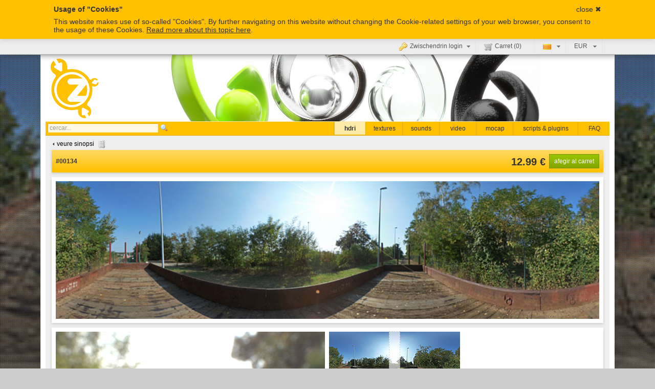

--- FILE ---
content_type: text/html; charset=utf-8
request_url: https://www.zwischendrin.com/ca/detail/134
body_size: 5086
content:
<!DOCTYPE html
     PUBLIC "-//W3C//DTD XHTML 1.0 Transitional//EN"
     "http://www.w3.org/TR/xhtml1/DTD/xhtml1-transitional.dtd">
<html xmlns="http://www.w3.org/1999/xhtml" xml:lang="ca" lang="ca">
<head>
	<title>HDRI - download HDRI panoramas, HD textures, stock images, SFX and more - zwischendrin.com (ca)</title>
	<meta http-equiv="Content-Type" content="text/html; charset=utf-8" />
	<meta http-equiv="X-UA-Compatible" content="IE=edge,chrome=1"/>
    <meta name="viewport" content="width=device-width, initial-scale=1.0"/>
	<link rel="image_src" href="https://static.zwischendrin.com/products/e4e10c703cb7f917614a556360eb0b5a/preview.jpg" />
	<meta name="google" value="notranslate" />

	<meta name="google-adsense-account" content="ca-pub-3455705345035806">
	
	<meta name="robots" content="index,follow" />
	<meta http-equiv="content-language" content="ca" />

	<meta name="description" content="Aquest spherical hdri d'alta resolució va ser gravat a Karlsruhe, Germany." />
	<meta name="keywords" content="3d, design, hdri, ibl, hdr, free, panoramas, kostenlos, gratis, render, vray, rendering, goodies, freebies, cg, art, download" />
	<meta name="author" content="48design" />
	
	<meta name="geo.placename" content="Karlsruhe" />
	<meta name="geo.position" content="49.05634;8.39694" />
	<meta name="ICBM" content="49.05634, 8.39694" />
		
	<meta name="publisher" content="48design" />
	<meta name="copyright" content="48design" />
	<meta name="audience" content="Alle" />
	<meta name="page-type" content="Design" />
	<meta name="page-topic" content="Dienstleistung" />
	<meta http-equiv="reply-to" content="info@zwischendrin.com" />

	<meta name="creation_date" content="2020-06-09" />
	<meta name="revisit-after" content="7 days" />

	<meta name="DC.Title" content="HDRI - download HDRI panoramas, HD textures, stock images, SFX and more - zwischendrin.com (ca)" />
	<meta name="DC.Creator" content="48design" />
	<meta name="DC.Contributor" content="48design" />
	<meta name="DC.Rights" content="48design" />
	<meta name="DC.Publisher" content="48design" />
	<meta name="DC.Date" content="2020-06-09" />
	<meta name="DC.Subject" content="Design" />
	<meta name="DC.Description" content="Aquest spherical hdri d'alta resolució va ser gravat a Karlsruhe, Germany." />
	<meta name="DC.Keywords" content="3d, design, hdri, ibl, hdr, free, panoramas, kostenlos, gratis, render, vray, rendering, goodies, freebies, cg, art, download" />
	<meta name="DC.Language" content="ca" />
	
	<meta http-equiv="content-script-type" content="text/javascript" />
	
	<link rel="alternate" type="application/rss+xml" title="Últims Productes  &gt; hdri [RSS 2.0]" href="https://static.zwischendrin.com/ca/feed/rss/hdri" />
	<link rel="alternate" type="application/atom+xml" title="Últims Productes  &gt; hdri [Atom 0.3]" href="https://static.zwischendrin.com/ca/feed/atom/hdri" />
	
	<link rel="alternate" hreflang="en" href="https://www.zwischendrin.com/en/detail/134" />
	<link rel="alternate" hreflang="de" href="https://www.zwischendrin.com/de/detail/134" />
	<link rel="alternate" hreflang="ru" href="https://www.zwischendrin.com/ru/detail/134" />
	<link rel="alternate" hreflang="es" href="https://www.zwischendrin.com/es/detail/134" />
	<link rel="alternate" hreflang="ca" href="https://www.zwischendrin.com/ca/detail/134" />
	<link rel="alternate" hreflang="zh" href="https://www.zwischendrin.com/cn/detail/134" />
	<link rel="alternate" hreflang="fr" href="https://www.zwischendrin.com/fr/detail/134" />
	<link rel="alternate" hreflang="ko" href="https://www.zwischendrin.com/kr/detail/134" />
		
	<link rel="stylesheet" type="text/css" href="https://static.zwischendrin.com/css/style.css?lang=ca&v=20171110" />
		<link rel="stylesheet" type="text/css" href="https://static.zwischendrin.com/css/jqzoom.css" />
	<link rel="stylesheet" type="text/css" href="https://static.zwischendrin.com/shadowbox/shadowbox.css" />
		<link type="text/css" href="https://static.zwischendrin.com/css/ui-lightness/jquery-ui-1.7.1.custom.css" rel="stylesheet" /> 
	<link rel="shortcut icon" href="https://static.zwischendrin.com/favicon.ico" type="image/x-icon; charset=binary" />
	<link rel="icon" href="https://static.zwischendrin.com/favicon.ico" type="image/x-icon; charset=binary" />

		
	<script type="text/javascript" src="https://static.zwischendrin.com/js/jq_base.js"></script>
    <script>
        var cm_link = '/ca/privacy#cookies',
            cm_close = 'close &#10006;',
            cm_title = 'Usage of &quot;Cookies&quot;',
            cm_message = 'This website makes use of so-called &quot;Cookies&quot;. By further navigating on this website without changing the Cookie-related settings of your web browser, you consent to the usage of these Cookies.',
            cm_linktext = 'Read more about this topic here';
    </script>
	<script type="text/javascript" src="https://static.zwischendrin.com/js/engine.js?lang=ca"></script>
		<script type="text/javascript" src="https://static.zwischendrin.com/js/detail.js?lang=ca"></script>
	<script type="text/javascript" src="https://static.zwischendrin.com/js/jqzoom.pack.1.0.1.js"></script>
	<script type="text/javascript" src="https://static.zwischendrin.com/shadowbox/shadowbox.js"></script>
	<script type="text/javascript">
		Shadowbox.init({
			animSequence: "wh",
			language: "ca",
			players: ["iframe"]
		});
	</script>
		</head>
<body>
			<div id="top-sticky">
	<div id="user-control">
	  <div>
		<ul class="menu">
			<li class="uc-firstlayer">
								<div class="uc-loginmenu">
										<!-- NOTLOGGEDIN -->
					<form id="uc-loginform" name="uc-loginform" action="/ca/login" method="post">
						<input type="hidden" name="uc-lg_submit" value="1" />
						<input type="hidden" name="uc-seccheck" value="" />
						<label>
							Correu electrònic:							<input type="text" name="uc-lg_mail" id="uc-lg_mail" class="input" value="" />
						</label>
						<label>
							Contrasenya:							<input type="password" name="uc-lg_pass" id="uc-lg_pass" class="input" value="" />
						</label>
						<a class="zaum-button green" rel="nofollow" href="#zaum-login" id="uc-login" title="Iniciï sessió"><span>Iniciï sessió</span></a>						<span class="floatclear">&nbsp;</span>
					</form>
					<a href="/ca/login/lostpass" rel="nofollow" class="uc-lostpass"><span>&nbsp;</span>Ha oblidat la seva contrasenya?</a>
					<a href="/ca/register" rel="nofollow" class="uc-regnew"><span>&nbsp;</span>Registri's aqui</a>
									</div>
				<a href="/ca/login"><span class="login icon">&nbsp;</span>Zwischendrin login<span class="arrow icon">&nbsp;</span></a>			</li>
			<li class="uc-firstlayer">
				<a href="/ca/cart" title="Carret" rel="nofollow"><span class="cart icon">&nbsp;</span>Carret (<span class="pcount">0</span>)</a>
			</li>
			<li class="uc-firstlayer current-language">
				<div class="uc-langsel">
					<ul class="language-selection">
						<li><a hreflang="en" href="/en/detail/134" title="english" ><span class="en">&nbsp;</span></a></li><li><a hreflang="de" href="/de/detail/134" title="deutsch" ><span class="de">&nbsp;</span></a></li><li><a hreflang="ru" href="/ru/detail/134" title="Россия" ><span class="ru">&nbsp;</span></a></li><li><a hreflang="es" href="/es/detail/134" title="español" ><span class="es">&nbsp;</span></a></li><li><a hreflang="ca" href="/ca/detail/134" title="català" ><span class="ca">&nbsp;</span></a></li><li><a hreflang="zh" href="/cn/detail/134" title="中文" ><span class="zh">&nbsp;</span></a></li><li><a hreflang="fr" href="/fr/detail/134" title="français" ><span class="fr">&nbsp;</span></a></li><li><a hreflang="ko" href="/kr/detail/134" title="한국어" ><span class="ko">&nbsp;</span></a></li>					</ul>
				</div>
				<a href="#" title="català"><span class="ca">&nbsp;</span>&nbsp;<span class="arrow icon">&nbsp;</span></a>
			</li>
			<li class="uc-firstlayer current-currency">
				<div class="uc-currencies">
					<ul class="currency-selection">
						<li><a href="?changeCurrency=EUR" title="EUR"><span class="currency-EUR">EUR</span></a></li>
						<li><a href="?changeCurrency=USD" title="USD"><span class="currency-USD">USD</span></a></li><li><a href="?changeCurrency=GBP" title="GBP"><span class="currency-GBP">GBP</span></a></li><li><a href="?changeCurrency=AUD" title="AUD"><span class="currency-AUD">AUD</span></a></li><li><a href="?changeCurrency=CAD" title="CAD"><span class="currency-CAD">CAD</span></a></li><li><a href="?changeCurrency=CHF" title="CHF"><span class="currency-CHF">CHF</span></a></li><li><a href="?changeCurrency=JPY" title="JPY"><span class="currency-JPY">JPY</span></a></li><li><a href="?changeCurrency=HKD" title="HKD"><span class="currency-HKD">HKD</span></a></li><li><a href="?changeCurrency=TWD" title="TWD"><span class="currency-TWD">TWD</span></a></li><li><a href="?changeCurrency=SGD" title="SGD"><span class="currency-SGD">SGD</span></a></li><li><a href="?changeCurrency=HUF" title="HUF"><span class="currency-HUF">HUF</span></a></li>					</ul>
				</div>
				<a href="#" title="EUR"><span class="currency-EUR">EUR</span>&nbsp;<span class="arrow icon">&nbsp;</span></a>
			</li>
		</ul>
		<span class="floatclear">&nbsp;</span>
	  </div>
	  
	</div>
	</div>
	<div id="mainwrap">
		<div id="whiteframe">
			<div id="header">
				<a href="/ca/home" rel="nofollow" title="home"><img src="https://static.zwischendrin.com/img/logo.png" id="logo" alt="home" width="107" height="120"/></a><h1><a href="/ca/" rel="nofollow">zwischendrin.com</a></h1>
			</div>
			<hr/>
			<div id="contentwrap">
				<div id="menu">
					<form action="/ca/search" method="post" accept-charset="utf-8" class="topsearch">
						<input type="text" name="sq" value="" class="searchbox input" /><input type="submit" class="submit" value="" alt="cercar" />
					</form>
					<ul class="notranslate">
					<li class="active"><a href="/ca/browse/hdri" id="m-hdri">hdri</a></li><li><a href="/ca/browse/images-textures" id="m-images-textures">textures</a></li><li><a href="/ca/browse/sounds" id="m-sounds">sounds</a></li><li><a href="/ca/browse/video" id="m-video">video</a></li><li><a href="/ca/browse/mocap" id="m-mocap">mocap</a></li><li><a href="/ca/browse/scripts-plugins" id="m-scripts-plugins">scripts &amp; plugins</a></li><li><a href="/ca/faq" id="m-faq">FAQ</a></li>					</ul>
				</div>
				<hr/>
				<div id="content" class="page-hdri"><ul class="topicons">
						<li><a href="/ca/browse/hdri#pb135" class="reverse tpi-overview"><span>&nbsp;</span>veure sinopsi</a></li>
						
					  </ul>
					<div class="fullwidth p134 yellow zaum-cta">
						<div class="cbwrap">
							<div class="contwrap">
								<div class="boxcont">
								<strong class="pid">#00134</strong><a class="zaum-button button-cart green" rel="nofollow" href="/ca/cart/add/p134" id="p134" title="afegir al carret"><span>afegir al carret</span></a> <p class="detail-price">12.99&nbsp;&euro;</p>
								<span class="floatclear">&nbsp;</span>
								</div>
							</div>
						</div>
					</div>
					<div class="fullwidth ">
						<div class="cbwrap">
							<div class="contwrap">
								<div class="boxcont">
								<img src="https://static.zwischendrin.com/products/e4e10c703cb7f917614a556360eb0b5a/header.jpg" alt="" width="790" height="200" />
								<span class="floatclear">&nbsp;</span>
								</div>
							</div>
						</div>
					</div>
					<div class="fullwidth ">
						<div class="cbwrap">
							<div class="contwrap">
								<div class="boxcont">
								<div class="detailplate shdri"><div class="preview"><div class="spin" style="background-image: url('https://static.zwischendrin.com/products/693aad16ce62bad88c3efb2234d083ff/spin.jpg');"></div></div><p class="zoomfield" style="background-image: url('https://static.zwischendrin.com/products/693aad16ce62bad88c3efb2234d083ff/preview.jpg');"></p><style type="text/css">html { background: #cccccc url('https://static.zwischendrin.com/products/693aad16ce62bad88c3efb2234d083ff/preview.jpg') center; background-size: cover; background-attachment: fixed; } body { background: transparent url('https://static.zwischendrin.com/img/dot_overlay.png'); background-attachment: fixed; }</style><dl class="detaildata">
								<dt>Tipus:</dt>
								<dd>spherical hdri</dd>
								<dt>Format:</dt>
								<dd>hdr</dd>
								<dt>Resolució:</dt>
								<dd>8160x4080</dd>
								<dt>Profunditat:</dt>
								<dd>float</dd>
								<dt>Lloc d'origen:</dt>
								<dd>Karlsruhe, Germany</dd>
								<dt>Coordenades:</dt>
								<dd><a href="https://static.zwischendrin.com/gmaps.php?x=49.056336&amp;y=8.396939&amp;hl=ca" rel="shadowbox;width=500;height=300" target="_blank" class="geo"><span class="latitude">49.05634</span>, <span class="longitude">8.39694</span></a></dd>
								<dt class="commentfield">Comentari:</dt>
								<dd class="commentfield">-</dd>
								<dt>&nbsp;</dt>
								<dd><iframe src="https://www.facebook.com/plugins/like.php?href=https%3A%2F%2Fwww.zwischendrin.com%2Fgoto%2Fdetail%2F134&amp;layout=button_count&amp;show_faces=false&amp;width=80&amp;action=like&amp;font=arial&amp;colorscheme=light&amp;height=21" scrolling="no" frameborder="0" style="border:none; overflow:hidden; width:85px; height:21px;" allowTransparency="true"></iframe></dd>
							</dl></div>
								<span class="floatclear">&nbsp;</span>
								</div>
							</div>
						</div>
					</div>
					<div class="fullwidth ">
						<div class="cbwrap">
							<div class="contwrap">
								<div class="boxcont">
								<div class="detailplate image"><div class="preview"><a href="https://static.zwischendrin.com/products/812fa7b876334e850b3dba1d54cf16cd/preview_big.jpg" class="zoom">
							<img src="https://static.zwischendrin.com/products/812fa7b876334e850b3dba1d54cf16cd/preview_small.jpg" alt="" />
						</a>
						</div><p class="zoomfield"><span class="nojsarea">Faci clic en la imatge per a veure una vista prèvia més gran, o permeti a Javascript per a ser capaç d'ampliar la imatge amb una lupa. </span><span class="jsarea block">Mogui el cursor sobre la imatge a l'esquerra per a veure una vista prèvia (amb filigrana, grandària canviada al 33%, compressió JPEG del 75%) de la imatge original.</span></p><dl class="detaildata">
								<dt>Tipus:</dt>
								<dd>image</dd>
								<dt>Format:</dt>
								<dd>tif</dd>
								<dt>Resolució:</dt>
								<dd>3948x2984</dd>
								<dt>Profunditat:</dt>
								<dd>24 bit</dd>
								<dt>Lloc d'origen:</dt>
								<dd>Karlsruhe, Germany</dd>
								<dt>Coordenades:</dt>
								<dd><a href="https://static.zwischendrin.com/gmaps.php?x=49.056336&amp;y=8.396939&amp;hl=ca" rel="shadowbox;width=500;height=300" target="_blank" class="geo"><span class="latitude">49.05634</span>, <span class="longitude">8.39694</span></a></dd>
								<dt class="commentfield">Comentari:</dt>
								<dd class="commentfield">mask for compositing included!</dd>
								<dt>&nbsp;</dt>
								<dd><iframe src="https://www.facebook.com/plugins/like.php?href=https%3A%2F%2Fwww.zwischendrin.com%2Fgoto%2Fdetail%2F134&amp;layout=button_count&amp;show_faces=false&amp;width=80&amp;action=like&amp;font=arial&amp;colorscheme=light&amp;height=21" scrolling="no" frameborder="0" style="border:none; overflow:hidden; width:85px; height:21px;" allowTransparency="true"></iframe></dd>
							</dl></div>
								<span class="floatclear">&nbsp;</span>
								</div>
							</div>
						</div>
					</div>
					<div class="fullwidth ">
						<div class="cbwrap">
							<div class="contwrap">
								<div class="boxcont">
								<div class="detailplate image"><div class="preview"><a href="https://static.zwischendrin.com/products/2f3aefde5f7cb14fbc93bca77f9457e5/preview_big.jpg" class="zoom">
							<img src="https://static.zwischendrin.com/products/2f3aefde5f7cb14fbc93bca77f9457e5/preview_small.jpg" alt="" />
						</a>
						</div><p class="zoomfield"><span class="nojsarea">Faci clic en la imatge per a veure una vista prèvia més gran, o permeti a Javascript per a ser capaç d'ampliar la imatge amb una lupa. </span><span class="jsarea block">Mogui el cursor sobre la imatge a l'esquerra per a veure una vista prèvia (amb filigrana, grandària canviada al 33%, compressió JPEG del 75%) de la imatge original.</span></p><dl class="detaildata">
								<dt>Tipus:</dt>
								<dd>image</dd>
								<dt>Format:</dt>
								<dd>tif</dd>
								<dt>Resolució:</dt>
								<dd>4172x3156</dd>
								<dt>Profunditat:</dt>
								<dd>24 bit</dd>
								<dt>Lloc d'origen:</dt>
								<dd>Karlsruhe, Germany</dd>
								<dt>Coordenades:</dt>
								<dd><a href="https://static.zwischendrin.com/gmaps.php?x=49.056336&amp;y=8.396939&amp;hl=ca" rel="shadowbox;width=500;height=300" target="_blank" class="geo"><span class="latitude">49.05634</span>, <span class="longitude">8.39694</span></a></dd>
								<dt class="commentfield">Comentari:</dt>
								<dd class="commentfield">mask for compositing included!</dd>
								<dt>&nbsp;</dt>
								<dd><iframe src="https://www.facebook.com/plugins/like.php?href=https%3A%2F%2Fwww.zwischendrin.com%2Fgoto%2Fdetail%2F134&amp;layout=button_count&amp;show_faces=false&amp;width=80&amp;action=like&amp;font=arial&amp;colorscheme=light&amp;height=21" scrolling="no" frameborder="0" style="border:none; overflow:hidden; width:85px; height:21px;" allowTransparency="true"></iframe></dd>
							</dl></div>
								<span class="floatclear">&nbsp;</span>
								</div>
							</div>
						</div>
					</div>
					<div class="fullwidth ">
						<div class="cbwrap">
							<div class="contwrap">
								<div class="boxcont">
								<div class="detailplate image"><div class="preview"><a href="https://static.zwischendrin.com/products/71dcf03b3dea363465365a37c54da9a6/preview_big.jpg" class="zoom">
							<img src="https://static.zwischendrin.com/products/71dcf03b3dea363465365a37c54da9a6/preview_small.jpg" alt="" />
						</a>
						</div><p class="zoomfield"><span class="nojsarea">Faci clic en la imatge per a veure una vista prèvia més gran, o permeti a Javascript per a ser capaç d'ampliar la imatge amb una lupa. </span><span class="jsarea block">Mogui el cursor sobre la imatge a l'esquerra per a veure una vista prèvia (amb filigrana, grandària canviada al 33%, compressió JPEG del 75%) de la imatge original.</span></p><dl class="detaildata">
								<dt>Tipus:</dt>
								<dd>image</dd>
								<dt>Format:</dt>
								<dd>tif</dd>
								<dt>Resolució:</dt>
								<dd>4176x3156</dd>
								<dt>Profunditat:</dt>
								<dd>24 bit</dd>
								<dt>Lloc d'origen:</dt>
								<dd>Karlsruhe, Germany</dd>
								<dt>Coordenades:</dt>
								<dd><a href="https://static.zwischendrin.com/gmaps.php?x=49.056336&amp;y=8.396939&amp;hl=ca" rel="shadowbox;width=500;height=300" target="_blank" class="geo"><span class="latitude">49.05634</span>, <span class="longitude">8.39694</span></a></dd>
								<dt class="commentfield">Comentari:</dt>
								<dd class="commentfield">mask for compositing included!</dd>
								<dt>&nbsp;</dt>
								<dd><iframe src="https://www.facebook.com/plugins/like.php?href=https%3A%2F%2Fwww.zwischendrin.com%2Fgoto%2Fdetail%2F134&amp;layout=button_count&amp;show_faces=false&amp;width=80&amp;action=like&amp;font=arial&amp;colorscheme=light&amp;height=21" scrolling="no" frameborder="0" style="border:none; overflow:hidden; width:85px; height:21px;" allowTransparency="true"></iframe></dd>
							</dl></div>
								<span class="floatclear">&nbsp;</span>
								</div>
							</div>
						</div>
					</div>
					<div class="fullwidth ">
						<div class="cbwrap">
							<div class="contwrap">
								<div class="boxcont">
								<div class="detailplate image"><div class="preview"><a href="https://static.zwischendrin.com/products/ce2fa494e2fba2b8d101b0bb6d819e05/preview_big.jpg" class="zoom">
							<img src="https://static.zwischendrin.com/products/ce2fa494e2fba2b8d101b0bb6d819e05/preview_small.jpg" alt="" />
						</a>
						</div><p class="zoomfield"><span class="nojsarea">Faci clic en la imatge per a veure una vista prèvia més gran, o permeti a Javascript per a ser capaç d'ampliar la imatge amb una lupa. </span><span class="jsarea block">Mogui el cursor sobre la imatge a l'esquerra per a veure una vista prèvia (amb filigrana, grandària canviada al 33%, compressió JPEG del 75%) de la imatge original.</span></p><dl class="detaildata">
								<dt>Tipus:</dt>
								<dd>image</dd>
								<dt>Format:</dt>
								<dd>tif</dd>
								<dt>Resolució:</dt>
								<dd>3156x4170</dd>
								<dt>Profunditat:</dt>
								<dd>24 bit</dd>
								<dt>Lloc d'origen:</dt>
								<dd>Karlsruhe, Germany</dd>
								<dt>Coordenades:</dt>
								<dd><a href="https://static.zwischendrin.com/gmaps.php?x=49.056336&amp;y=8.396939&amp;hl=ca" rel="shadowbox;width=500;height=300" target="_blank" class="geo"><span class="latitude">49.05634</span>, <span class="longitude">8.39694</span></a></dd>
								<dt class="commentfield">Comentari:</dt>
								<dd class="commentfield">mask for compositing included!</dd>
								<dt>&nbsp;</dt>
								<dd><iframe src="https://www.facebook.com/plugins/like.php?href=https%3A%2F%2Fwww.zwischendrin.com%2Fgoto%2Fdetail%2F134&amp;layout=button_count&amp;show_faces=false&amp;width=80&amp;action=like&amp;font=arial&amp;colorscheme=light&amp;height=21" scrolling="no" frameborder="0" style="border:none; overflow:hidden; width:85px; height:21px;" allowTransparency="true"></iframe></dd>
							</dl></div>
								<span class="floatclear">&nbsp;</span>
								</div>
							</div>
						</div>
					</div>
					<div class="fullwidth ">
						<div class="cbwrap">
							<div class="contwrap">
								<div class="boxcont">
								<div id="product-description"><h2>Descripció del producte</h2><p>Aquest <strong>spherical hdri</strong> d'alta resolució va ser gravat a Karlsruhe, Germany.</p><h3>Backplates</h3><p>A més del HDRI, aquesta descàrrega conté 4 backplates.</p></div>
								<span class="floatclear">&nbsp;</span>
								</div>
							</div>
						</div>
					</div>
					<div class="fullwidth ">
						<div class="cbwrap">
							<div class="contwrap">
								<div class="boxcont">
								<div id="tagplate" class="tags"><strong>etiquetes per a aquest producte:</strong><br/><a href="/ca/search/tag/18:15" class="tag">18:15</a> <a href="/ca/search/tag/360" class="tag">360</a> <a href="/ca/search/tag/360-view" class="tag">360-view</a> <a href="/ca/search/tag/alemania" class="tag">alemania</a> <a href="/ca/search/tag/außen" class="tag">außen</a> <a href="/ca/search/tag/background" class="tag">background</a> <a href="/ca/search/tag/backplates" class="tag">backplates</a> <a href="/ca/search/tag/bäume" class="tag">bäume</a> <a href="/ca/search/tag/bright" class="tag">bright</a> <a href="/ca/search/tag/brown" class="tag">brown</a> <a href="/ca/search/tag/cloudless" class="tag">cloudless</a> <a href="/ca/search/tag/deutschland" class="tag">deutschland</a> <a href="/ca/search/tag/download" class="tag">download</a> <a href="/ca/search/tag/draußen" class="tag">draußen</a> <a href="/ca/search/tag/fotos" class="tag">fotos</a> <a href="/ca/search/tag/germany" class="tag">germany</a> <a href="/ca/search/tag/gleise" class="tag">gleise</a> <a href="/ca/search/tag/green" class="tag">green</a> <a href="/ca/search/tag/grün" class="tag">grün</a> <a href="/ca/search/tag/hdri" class="tag">hdri</a> <a href="/ca/search/tag/hell" class="tag">hell</a> <a href="/ca/search/tag/himmel" class="tag">himmel</a> <a href="/ca/search/tag/holz" class="tag">holz</a> <a href="/ca/search/tag/lantern" class="tag">lantern</a> <a href="/ca/search/tag/laternen" class="tag">laternen</a> <a href="/ca/search/tag/light" class="tag">light</a> <a href="/ca/search/tag/lighting" class="tag">lighting</a> <a href="/ca/search/tag/map" class="tag">map</a> <a href="/ca/search/tag/maps" class="tag">maps</a> <a href="/ca/search/tag/nature" class="tag">nature</a> <a href="/ca/search/tag/outdoor" class="tag">outdoor</a> <a href="/ca/search/tag/outside" class="tag">outside</a> <a href="/ca/search/tag/photos" class="tag">photos</a> <a href="/ca/search/tag/planken" class="tag">planken</a> <a href="/ca/search/tag/probe" class="tag">probe</a> <a href="/ca/search/tag/rails" class="tag">rails</a> <a href="/ca/search/tag/railway" class="tag">railway</a> <a href="/ca/search/tag/rost" class="tag">rost</a> <a href="/ca/search/tag/rostig" class="tag">rostig</a> <a href="/ca/search/tag/rusty" class="tag">rusty</a> <a href="/ca/search/tag/schienen" class="tag">schienen</a> <a href="/ca/search/tag/skies" class="tag">skies</a> <a href="/ca/search/tag/sky" class="tag">sky</a> <a href="/ca/search/tag/sonne" class="tag">sonne</a> <a href="/ca/search/tag/sonnig" class="tag">sonnig</a> <a href="/ca/search/tag/sphere" class="tag">sphere</a> <a href="/ca/search/tag/spherical" class="tag">spherical</a> <a href="/ca/search/tag/sun" class="tag">sun</a> <a href="/ca/search/tag/sunny" class="tag">sunny</a> <a href="/ca/search/tag/train" class="tag">train</a> <a href="/ca/search/tag/trees" class="tag">trees</a> <a href="/ca/search/tag/verrostet" class="tag">verrostet</a> <a href="/ca/search/tag/wagon" class="tag">wagon</a> <a href="/ca/search/tag/wolkenlos" class="tag">wolkenlos</a> <a href="/ca/search/tag/wood" class="tag">wood</a> <a href="/ca/search/tag/zug" class="tag">zug</a><form action="134/addtags/" name="addtagform"><p class="ppicons nofloat jsarea block"><a href="134/addtags/" title="proposar etiquetes" class="ppi-addtag"></a><input type="text" name="proposetags" class="input-text" /></p></form></div>
								<span class="floatclear">&nbsp;</span>
								</div>
							</div>
						</div>
					</div>					<div class="floatclear"></div>
				</div>
			</div>
		</div>
	</div>
	<hr/>
	<div id="footer">
		<a id="footerlogo-rss" href="https://static.zwischendrin.com/ca/feed/rss/hdri" class="footerlogo" rel="nofollow" title="get rss feed"></a>
		<p><a href="/ca/legal" rel="nofollow">avís legal</a> |
		<a href="/ca/privacy" rel="nofollow">política de privacitat</a> | <a href="/ca/faq">FAQ</a> | <a href="/ca/support">Support</a> | <a href="/ca/contest">contest</a> | <a href="/ca/newsletter">Newsletter</a> | <a href="/ca/scout">Scouts</a>
				<br/>&copy; 2026 48DESIGN GmbH • Tots els drets reservats • Tots els preus inclouen IVA</p>
				<a id="footerlogo-fortyeight" href="https://www.48design.com/en/" class="footerlogo" target="_blank" title="visions, programming, design"></a>
			</div>
</body>
</html>


--- FILE ---
content_type: text/css; charset=utf-8
request_url: https://static.zwischendrin.com/css/jqzoom.css
body_size: 168
content:
div.jqZoomTitle{z-index:5000;text-align:center;font-size:11px;font-family:Tahoma;height:16px;padding-top:2px;position:absolute;top: 0px;left: 0px;width: 100%;color: #FFF;background: #999;}.jqZoomPup{overflow:hidden;background-color: #FFF;-moz-opacity:0.6;opacity: 0.6;filter: alpha(opacity = 60);z-index:10;border-color:#c4c4c4;border-style: dashed;cursor:crosshair;}.jqZoomPup img{border: 0px;}.preload{-moz-opacity:0.8;opacity: 0.8; filter: alpha(opacity = 80);color: #333;font-size: 12px;font-family: Tahoma; text-decoration: none;border: 1px dotted #CCC; background-color: white; padding: 8px;text-align:center; background-image: url(../img/loader.gif); background-repeat: no-repeat; background-position: 43px 30px;width:90px;* width:100px;height:43px;*height:55px;z-index:10;position:absolute;top:3px;left:3px;}.jqZoomWindow{}

--- FILE ---
content_type: application/x-javascript; charset=utf-8
request_url: https://static.zwischendrin.com/js/detail.js?lang=ca
body_size: 3401
content:
/*
	 ___ ___   _         _         
	| | | . |_| |___ ___|_|___ ___ 
	|_  | . | . | -_|_ -| | . |   |
	  |_|___|___|___|___|_|_  |_|_|
	                      |___|    
					  
	author: Constantin Groß, 48design

// UTF-8[ñ] //
*/

$(document).ready(function(){
	if($('#productHeaderSlide').length > 0) {
		pHS  = $('#productHeaderSlide');
		pHSi = pHS.find('img');
		pHSi_width = pHS.find('.boxcont').width();
		pHSi_height = pHSi.eq(0).height();
		
		pHSi.wrapAll('<div class="track" style="width: '+(pHSi.length*pHSi_width)+'px; height: '+pHSi_height+'px;">').wrap('<div class="sheet">');
		pHSt = pHS.find('div.track');
		
		pHSn = $('<span id="pHSprev"></span><span id="pHSnext"></span>');
		
		pHSn.appendTo(pHS);
		
		pHSp = $('<div id="pHSpager"></div>').appendTo(pHS);
		var cont = []; 
		for (var i = 0;i<pHSi.length;i++) cont.push('<span></span>'); // generate the spots
		pHSps = pHSp.html(cont.join('')).find('span').eq(0).addClass('active').end();
		
		function pHS_switchPrev() {
			curpager = pHSps.filter('.active').removeClass('active');
			(curpager.prev('span').length == 0 ? pHSps.filter(':last-child') : curpager.prev('span')).addClass('active');
			
			pHSt.find('div:last-child').css('width',0).prependTo(pHSt).animate({
				width: pHSi_width
			},function(){
				$(this).removeAttr('style');
			});
		}
		$('#pHSprev').click(pHS_switchPrev);
		
		function pHS_switchNext() {
			naSheets = pHSt.find('div:not(.animated)');
			if(naSheets.length<1) return false;
			
			curpager = pHSps.filter('.active').removeClass('active');
			(curpager.next('span').length == 0 ? pHSps.eq(0) : curpager.next('span')).addClass('active');
		
			naSheets.eq(0).addClass('animated').animate({
				width: 0
			},function(){
				$(this).removeClass('animated').appendTo(pHSt).removeAttr('style');
			});
		}
		$('#pHSnext').click(pHS_switchNext);
		
		pHSps.click(function() {
			if($(this).hasClass('active')) return false;
			
			curpagerIndex = pHSps.filter('span.active').getIndex()+1;
			thispagerIndex = $(this).getIndex()+1;
			
			if(thispagerIndex > curpagerIndex) {
				inside = thispagerIndex-curpagerIndex;
				outside = pHSps.length-thispagerIndex+curpagerIndex;
				
				if(inside<=outside) { direction = "next"; steps = inside; }
				else { direction = "prev"; steps = outside; }
			}
			else if(thispagerIndex < curpagerIndex) {
				inside = curpagerIndex-thispagerIndex;
				outside = pHSps.length-curpagerIndex+thispagerIndex;
			
				if(inside>outside) { direction = "next"; steps = outside; }
				else { direction = "prev"; steps = inside; }
			}
			else return false;
			
			//console.log("go to the "+direction+" "+steps+" times");
			for (var s = 0;s<steps;s++) $('#pHS'+direction).trigger('click');
		});
		
		pHS.disableTextSelect();

		$(window).bind("resize orientationchange", function() {
			pHSi = pHS.find('img');
			pHSi_width = pHS.find('.boxcont').width();
			pHSi_height = pHSi.eq(0).height();

			pHS.find('.track').css({
				width: (pHSi.length*pHSi_width) + 'px',
				height: pHSi_height + 'px' 
			});
		});
	}

	$('.detailplate').each(function () {
		$this = $(this);
		if($this.hasClass('texture') || $this.hasClass('pattern') || $this.hasClass('image')) {
			var Zoptions =
            {
                zoomWidth: 256,
                zoomHeight: 126,
				showEffect: 'fadein',
				hideEffect: 'fadeout',
				fadeinSpeed: 'fast',
				fadeoutSpeed: 'medium',
				title: false,
				xOffset: 8,
				yOffset: 0,
				preloadText: 'carregant...'
            };
			$this.find('.zoom').jqzoom(Zoptions);
			$this.parent('.preview').css('height','600px');
		}
		else if($this.hasClass('hhdri') || $this.hasClass('shdri') || $this.hasClass('model')) {
			var $spin = $this.find('.spin');
			$zoomfield = $this.find('p.zoomfield');
			statwidth = $zoomfield.outerWidth()/13;
			statheight = $zoomfield.outerHeight();
			
			$zoomfield.after('<div class="spinslidewrapper"></div>');
			$spinslidewrapper = $this.find('.spinslidewrapper');
			
			$zoomfield.append('<div class="status"></div>');
			var $status = $this.find('.status');
			
			$spinslidewrapper.append('<div class="spinslider"></div>');
			$spinslider = $this.find('.spinslider');
			$spinslidewrapper.css({'top' : (statheight+9)+'px'});
			$status.css({'width' : Math.ceil(statwidth)+'px', 'height' : statheight+'px', 'left': (6*statwidth-1)+'px'});
			
			var Soptions =
		            {
		                min: 0,
						max: 12,
						value: 6,
						slide: function(event, ui) {
							$spin.css('background-position','0 -'+(ui.value*$spin.height())+'px');
							$status.css({'left': (ui.value*statwidth-1)+'px' });
						}
		            };
			$spinslider.slider(Soptions);
			$spin.css('background-position','0 -'+($spinslider.slider('option', 'value')*$spin.height())+'px');
			
		}
		else if($this.hasClass('vtrans') || $this.hasClass('mocap') || $this.hasClass('hdrlapse')) {
			var $player = $this.find('.vidPreview');
			var $playerBtnPlay = $player.find('.vidPlay');
			var $playerID = $player.attr('id');
			
			/*
			$playerBtnStop = $('<a href="#" class="vidStop"><span>stop</span></a>').insertAfter($playerBtnPlay).click(function () {
				return false;
			});*/
			
			var previewUrl = $playerBtnPlay.attr('href');
			var isMoCap = $this.hasClass('mocap');
			$playerBtnPlay.remove();

			$this.find('img').after('<video controls width="250"><source src="' + previewUrl.replace(/\.mp4$/, '.webm') + '"type="video/webm"><source src="' + previewUrl + '" type="video/mp4">Sorry, your browser doesn\'t support embedded videos.</video>');
			
			$this.find('img').remove();
			/*
			// style buttons
			$player.find('a, .timeDisplay').wrapAll("<ul></ul>").wrap("<li></li>").css({
				display: 'block',
				clear: 'both',
				width: '16px',
				height: '16px',
				'background-repeat': 'no-repeat',
				'background-position': 'left top'
			}).focus(function() { $(this).css('outline','none'); })
			.parent().css({'list-style-type': 'none', 'float': 'left', 'margin-bottom': '2px', 'margin-right': '3px'})
			.parent().css({'float': 'left'});
			
			$player.find('a span').css('display', 'none');
			
			$playerBtnPlay.css('background-image',"url('https://static.zwischendrin.com/js/../img/control_playpause.png')");
			$playerBtnStop.css('background-image',"url('https://static.zwischendrin.com/js/../img/control_stop.png')");
			
			$playerBtnPlay.click(function() {
				
			});*/
		}
		
	});
	
	// treat sounds differently as we had to wait for soundManager in Flash times... TODO: clean this up!
	
	var audioPlayers = {};
	$('.detailplate').each(function () {
		$this = $(this);
		if($this.hasClass('sfx') || $this.hasClass('ambiance')) {
			var $player = $this.find('.sndPreview');
			var $playerID = $player.attr('id');
			var $playerBtnPlay = $player.find('.sndPlay');
			var soundUrl = $playerBtnPlay.attr('href');
			
			$previewBox = $this.find('.preview').css('position','relative');
			
			$previewBox.find('img').css({
				position: 'relative'
			});
			
			// scrollOverlay display
			var $scrollOverlay = $('<div class="scrollOverlay"></div>').insertAfter($previewBox.find('img')).css({
				position: 'relative',
				height: $previewBox.innerHeight()-1+"px",
				width: $previewBox.innerWidth()+"px",
				backgroundImage: "url('"+$previewBox.find('img').attr("src")+"')",
				backgroundRepeat: "repeat-x",
				'border-bottom': 'solid #333 1px',
				cursor: 'crosshair'
			}).draggable({containment: 'parent', distance: 10000});
			$previewBox.find('img').remove();
			
			// playPos display
			var $playPos = $('<div></div>').appendTo($scrollOverlay).css({
				position: 'absolute',
				top: 0,
				left: 0,
				height: $scrollOverlay.innerHeight()+"px",
				width: "1px",
				'background-color': '#ffd75c'
			});
			
			var $scrollPos = $playPos.clone().css({opacity: 0.4});
					
			$scrollOverlay.mouseenter(function(e){
				$scrollPos.insertBefore($playPos);
			});
			
			$scrollOverlay.mousemove(function(e){
				newCursorPos = Math.floor(e.pageX-$(this).offset().left);
				if(newCursorPos > $scrollOverlay.innerWidth()) {
					newCursorPos = $scrollOverlay.innerWidth();
				}
				$scrollPos.css('left',newCursorPos+'px');
			});
			
			$scrollOverlay.mouseleave(function(e){
				$scrollPos.remove();
			});
			
			var player = audioPlayers[$playerID];
			if (!player) {
				player = document.createElement('audio');
				player.src = soundUrl;
				audioPlayers[$playerID] = player;

				player.addEventListener('play', function() {
					$playerBtnPlay.css('background-position',"-311px -16px");
				});
				player.addEventListener('pause', function() {
					$playerBtnPlay.css('background-position',"-311px 0px");
				});
				player.addEventListener('loadedmetadata', function() {
					$timeDisplay.find('.timeTotal').text(ms2time(this.duration*1000));
					$scrollOverlay.css({'border-bottom': 'none', 'height': $scrollOverlay.innerHeight()+1});
				});
				player.addEventListener('timeupdate', function() {
					var percplayed = this.currentTime/this.duration;
					$playPos.css('left', Math.ceil(percplayed*$playPos.parent().innerWidth())+'px');
					$timeDisplay.find('.timeNow').text(ms2time(percplayed*this.duration*1000));
				});
				
				console.log(player);
			}

			// create sound object
			// soundManager.createSound({
			// 	id: $playerID,
			// 	url: $playerBtnPlay.attr('href'),
			// 	stream: true,
			// 	autoLoad: true,
			// 	multiShot: false,
			// 	volume: 92,
			// 	whileloading: function() {
			// 		percloaded = (this.bytesLoaded/this.bytesTotal);
			// 		$scrollOverlay.css('width',Math.round(percloaded*$scrollOverlay.parent().innerWidth())+'px');
			// 		$timeDisplay.find('.timeTotal').text(ms2time(this.durationEstimate));
			// 	},
			// 	onload: function() {
			// 		$timeDisplay.find('.timeTotal').text(ms2time(this.duration));
			// 		$scrollOverlay.css({'border-bottom': 'none', 'height': $scrollOverlay.innerHeight()+1});
			// 	},
			// 	whileplaying: function() {
			// 		percplayed = this.position/this.duration;
			// 		$playPos.css('left', Math.ceil(percplayed*$playPos.parent().innerWidth())+'px');
			// 		$timeDisplay.find('.timeNow').text(ms2time(percplayed*this.duration));
			// 	},
			// 	onplay: function() {
			// 		$playerBtnPlay.css('background-position',"-311px -16px");
			// 	},
			// 	onresume: function() {
			// 		$playerBtnPlay.css('background-position',"-311px -16px");
			// 	},
			// 	onpause: function() {
			// 		$playerBtnPlay.css('background-position',"-311px 0px");
			// 	},
			// 	onstop: function() {
			// 		this.setPosition(0.01);
			// 		$playerBtnPlay.css('background-position',"-311px 0px");
			// 	},
			// 	onfinish: function() {
			// 		$playerBtnPlay.css('background-position',"left top");
			// 		$playPos.css('left', $previewBox.innerWidth()+"px");
			// 		$timeDisplay.find('.timeNow').text(ms2time(this.duration));
			// 	}
			// });
			
			$scrollOverlay.mouseup(function(e){
				newCursorPos = Math.floor(e.pageX-$(this).offset().left);
				$playPos.css('left',newCursorPos+'px');
				
				percpos = newCursorPos/$scrollOverlay.innerWidth();
				
				newPlayerPos = Math.floor(percpos*player.duration);
				player.currentTime = newPlayerPos;
				console.log(percpos*100 + '%, new time: ', newPlayerPos);
				
				$timeDisplay.find('.timeNow').text(ms2time(player.currentTime*1000));
			});
			
			// init play/pause button
			$playerBtnPlay.click(function () {
				if (player.paused) {
					player.play();
				} else {
					player.pause();
				}
				return false;
			});
			
			// create and init stop button
			$playerBtnStop = $('<a href="#" class="sndStop"><span>stop</span></a>').insertAfter($playerBtnPlay).click(function () {
				player.pause();
				player.currentTime = 0;
				$timeDisplay.find('.timeNow').text('00:00');
				$playPos.css('left', '0');
				return false;
			});
				
			var $timeDisplay = $('<span class="timeDisplay">[<span class="timeNow">00:00</span> / <span class="timeTotal">00:00</span>]</span>').insertAfter($player);
				
			// style buttons
			$player.find('a, .timeDisplay').wrapAll("<ul></ul>").wrap("<li></li>").css({
				display: 'block',
				clear: 'both',
				width: '14px',
				height: '16px',
				'background-repeat': 'no-repeat',
				'background-position': 'left top'
			}).focus(function() { $(this).css('outline','none'); })
			.parent().css({'list-style-type': 'none', 'float': 'left', 'margin-bottom': '2px', 'margin-right': '3px'})
			.parent().css({'float': 'left'});
			
			$player.find('a span').css('display', 'none');
			
			$playerBtnPlay.css('background-image',"url('https://static.zwischendrin.com/js/../img/zaum-iconsprite.png')"); //changed to sprites from control_playpause.png
			$playerBtnPlay.css('background-position',"-311px 0px");
			$playerBtnStop.css('background-image',"url('https://static.zwischendrin.com/js/../img/zaum-iconsprite.png')"); //changed to sprites from control_stop.png
			$playerBtnStop.css('background-position',"-325px 0px");
			
		}
	});
	
	
function zerofill(Int, digits) {
var Int = ""+Int;
	while (Int.length < digits) Int = "0" + Int; 
	return Int;
}

function ms2time(mstime) {
	minutes = Math.floor(mstime/1000/60);
	seconds = Math.round(mstime/1000-minutes*60);
		if(seconds == 60) { minutes++; seconds = 0; }
	return zerofill(minutes,2)+":"+zerofill(seconds,2);
}

});

--- FILE ---
content_type: application/x-javascript; charset=utf-8
request_url: https://static.zwischendrin.com/shadowbox/languages/shadowbox-ca.js
body_size: 104
content:
if(typeof Shadowbox=="undefined"){throw"Unable to load Shadowbox language file, Shadowbox not found."}Shadowbox.lang={code:"ca",of:"de",loading:"carregant",cancel:"Cancel·la",next:"Següent",previous:"Anterior",play:"Reprodueix",pause:"Pausa",close:"Tanca",errors:{single:'Heu d\'instal·lar el complement <a href="{0}">{1}</a> al vostre navegador per veure el contingut.',shared:'Heu d\'instal·lar els complements <a href="{0}">{1}</a> i <a href="{2}">{3}</a> al vostre navegador per veure el contingut.',either:'Heu d\'instal·lar el complement <a href="{0}">{1}</a> o el complement <a href="{2}">{3}</a> al vostre navegador per veure el contingut.'}};

--- FILE ---
content_type: application/x-javascript; charset=utf-8
request_url: https://static.zwischendrin.com/js/engine.js?lang=ca
body_size: 7338
content:
/*
	 ___ ___   _         _         
	| | | . |_| |___ ___|_|___ ___ 
	|_  | . | . | -_|_ -| | . |   |
	  |_|___|___|___|___|_|_  |_|_|
	                      |___|    
					  
	author: Constantin Groß, 48design

// UTF-8[ñ] //
*/

$.fn.getIndex = function(){
	var $p=$(this).parent().children();
	return $p.index(this);
}

/**
 * .disableTextSelect - Disable Text Select Plugin
 *
 * Version: 1.1
 * Updated: 2007-11-28
 *
 * Used to stop users from selecting text
 *
 * Copyright (c) 2007 James Dempster (letssurf@gmail.com, http://www.jdempster.com/category/jquery/disabletextselect/)
 *
 * Dual licensed under the MIT (MIT-LICENSE.txt)
 * and GPL (GPL-LICENSE.txt) licenses.
 **/

/**
 * Requirements:
 * - jQuery (John Resig, http://www.jquery.com/)
 **/
if($.browser.mozilla){$.fn.disableTextSelect=function(){return this.each(function(){$(this).css({"MozUserSelect":"none"})})};$.fn.enableTextSelect=function(){return this.each(function(){$(this).css({"MozUserSelect":""})})}}else{if($.browser.msie){$.fn.disableTextSelect=function(){return this.each(function(){$(this).bind("selectstart.disableTextSelect",function(){return false})})};$.fn.enableTextSelect=function(){return this.each(function(){$(this).unbind("selectstart.disableTextSelect")})}}else{$.fn.disableTextSelect=function(){return this.each(function(){$(this).bind("mousedown.disableTextSelect",function(){return false})})};$.fn.enableTextSelect=function(){return this.each(function(){$(this).unbind("mousedown.disableTextSelect")})}}}

/*! js-cookie v3.0.0-rc.0 | MIT */
!function(e,t){"object"==typeof exports&&"undefined"!=typeof module?module.exports=t():"function"==typeof define&&define.amd?define(t):(e=e||self,function(){var r=e.Cookies,n=e.Cookies=t();n.noConflict=function(){return e.Cookies=r,n}}())}(this,function(){"use strict";function e(e){for(var t=1;t<arguments.length;t++){var r=arguments[t];for(var n in r)e[n]=r[n]}return e}var t={read:function(e){return e.replace(/%3B/g,";")},write:function(e){return e.replace(/;/g,"%3B")}};return function r(n,i){function o(r,o,u){if("undefined"!=typeof document){"number"==typeof(u=e({},i,u)).expires&&(u.expires=new Date(Date.now()+864e5*u.expires)),u.expires&&(u.expires=u.expires.toUTCString()),r=t.write(r).replace(/=/g,"%3D"),o=n.write(String(o),r);var c="";for(var f in u)u[f]&&(c+="; "+f,!0!==u[f]&&(c+="="+u[f].split(";")[0]));return document.cookie=r+"="+o+c}}return Object.create({set:o,get:function(e){if("undefined"!=typeof document&&(!arguments.length||e)){for(var r=document.cookie?document.cookie.split("; "):[],i={},o=0;o<r.length;o++){var u=r[o].split("="),c=u.slice(1).join("="),f=t.read(u[0]).replace(/%3D/g,"=");if(i[f]=n.read(c,f),e===f)break}return e?i[e]:i}},remove:function(t,r){o(t,"",e({},r,{expires:-1}))},withAttributes:function(t){return r(this.converter,e({},this.attributes,t))},withConverter:function(t){return r(e({},this.converter,t),this.attributes)}},{attributes:{value:Object.freeze(i)},converter:{value:Object.freeze(n)}})}(t,{path:"/"})});

$(document).ready(function(){
	/* START Cookie Message */
	var cm_namespace = 'zwischendrincom',
	  cm_wrapper = $('#top-sticky')/*,
	  cm_close = '',
	  cm_title = '',
	  cm_message = '',
	  cm_linktext = '',
	  cm_link = ''*/;

	window.acceptCookies = Cookies.get(cm_namespace + "-accept-cookies");
	window.hideCookieMessage = Cookies.get(cm_namespace + "-hide-message");
	
	if(window.hideCookieMessage != "yes" || window.acceptCookies != "yes") {
		var marginBefore = $('#mainwrap').css('margin-top');
		var messageTop = $('<aside id="message-top"><div>' +
		  '<a href="#" class="close float-right">' + cm_close + '</a>' +
		  '<strong>' + cm_title + '</strong>' +
		  '<p>' + cm_message + ' <a href="' + cm_link + '">' + cm_linktext + '</a>.</p>' +
		'</div></aside>').prependTo(cm_wrapper);
		messageTop.find('.close').click(function(ev) {
		  ev.preventDefault();
		  Cookies.set(cm_namespace + "-accept-cookies", "yes", { expires: 365, path: '/', sameSite: 'strict', secure: true });
		  Cookies.set(cm_namespace + "-hide-message", "yes", { expires: 365, path: '/', sameSite: 'strict', secure: true  });
		  window.acceptCookies = "yes";
		  window.hideCookieMessage = "yes";
		  messageTop.animate({
		    marginTop: -messageTop.outerHeight(true)
		  }, function() {
		    messageTop.remove();
		  	$(window).unbind('resize.cookienotice');
		  });

		  $('#mainwrap').animate({marginTop: marginBefore});
		});

		function adaptTopMargin() {
			// console.log("resize");
			$('#mainwrap').css('margin-top', $('#top-sticky').height() + 'px');
		}
		adaptTopMargin();
		$(window).bind('resize.cookienotice', adaptTopMargin);
	}

	// auto-accept cookies
	Cookies.set(cm_namespace + "-accept-cookies", "yes", { expires: 365, path: '/', sameSite: 'Lax'  });
	/* END Cookie Message */

	// JS toggle
	$('.nojsarea').css('display','none');
	$('.jsarea').css('cssText','display: auto !important;');
	$('.jsarea.block').css('cssText','display: block !important;');
	
	// CART related
	$('.ppicons .ppi-cart, .button-cart:not(.downloadable)').click(function() {
		var $this = $(this);
		var is_button = $this.hasClass('zaum-button');
		$this.blur();
		if($this.hasClass('loading')) return false;
		if($this.parent().is('.cartplate')) return true;
		if( $this.hasClass(is_button ? 'green' : 'out') || $this.hasClass('plusone')) {
			if(is_button) {
				$this.css('width',$this.width()+"px");
				$this.css('height',$this.height()+"px");
				$this.find('span').text('');
			}
			$this.addClass('loading');
			ajaddr = "/js/../ca/cart/add/"+$this.attr('id')+"?j=1"+($('#content').hasClass('page-cart') ? '&related_cart=1' : '');
			$.get(ajaddr, function(res){
				if($('#content').hasClass('page-cart')) {
					window.location.reload();
					return;
				}
				
				$this.removeClass(is_button ? 'green' : 'out');
				$this.addClass(is_button ? 'red' : 'in');
				if (!is_button) {
					if ($this.prev().hasClass('plusone')) {
						if (res.product_count > 1) {
							$this.addClass('minusone');
						}
						$this.prev().show();
					} else if ($this.hasClass('plusone')) {
						$this.next().addClass('minusone');
					}
				}
				updateCart();

				if(is_button) {
					newwidth = $this.clone().addClass('tempClone').css({position: 'absolute', left: '-9999px', width: 'auto'}).appendTo($this.parent()).find('span').text('treu del carret').end().width();
					$('.tempClone').remove();
					$this.animate({width: newwidth},function() {
						$this.removeClass('loading');
						$this.find('span').text($this.attr("title",'treu del carret').attr("title"));
					});
				}
				else {
					$this.removeClass('loading');
					if (!$this.hasClass('plusone')) {
						$this.attr("title",'treu del carret');
					}
				}
			});
		}
		else {
			if(is_button) {
				$this.css('width',$this.width()+"px");
				$this.css('height',$this.height()+"px");
				$this.find('span').text('');
			}
			$this.addClass('loading');
			ajaddr = "/js/../ca/cart/remove/"+$this.attr('id')+"?j=1"+(is_button ? '&all=1' : '');
			$.get(ajaddr, function(res){
				var res = JSON.parse(res);
				// console.log(res);
				if (res.product_count == 1) {
					$this.removeClass('minusone');					
				} else if (res.product_count < 2) {
					$this.removeClass(is_button ? 'red' : 'in minusone');
					$this.addClass(is_button ? 'green' : 'out');
				}

				if (!is_button && $this.prev().hasClass('plusone')) {
					if (res.product_count < 1) {
						$this.removeClass('minusone');
						$this.prev().hide();						
					}
				}
				updateCart();
				
				//console.log($this.hasClass('multilicence'));
				if(is_button) {
					newwidth = $this.clone().addClass('tempClone').css({position: 'absolute', left: '-9999px', width: 'auto'}).appendTo($this.parent()).find('span').text(!$this.hasClass('multilicence') ? 'afegir al carret' : 'comprar altra llicència ').end().width();
					$('.tempClone').remove();
					$this.animate({width: newwidth}, function() {
						$this.removeClass('loading');
						$this.find('span').text($this.attr("title",(!$this.hasClass('multilicence') ? 'afegir al carret' : 'comprar altra llicència ')).attr("title"));					
					});
				}
				else {
					$this.removeClass('loading');
					if (!$this.prev().hasClass('plusone') || res.product_count == 0) {
						$this.attr("title",(!$this.hasClass('multilicence') ? 'afegir al carret' : 'comprar altra llicència '));
					}
				}
			});
		}
		return false; 
	});
	
	// voucher code entering
	$('#voucherCode').bind("keyup keydown keypress", function(e) {
		//console.log(e.which);
		$this = $(this);
		if(e.which != 8 && e.which != 17 && e.which != 37 && e.which != 39) {
			$this.val($this.val().replace(/[^a-z0-9\-]/gi,"").replace(/\-+/gi,"-").toUpperCase());
			if($this.val().length < 16 && /(^|-)[a-z0-9]{4}$/i.test($this.val())) $this.val($this.val()+'-')
		}
		checkVoucherCodeValidity();
	}).change(checkVoucherCodeValidity);
	checkVoucherCodeValidity();
	
	function checkVoucherCodeValidity() {
		$('#addVoucher').attr('disabled',!(/^([a-z0-9]{4}-){3}[a-z0-9]{4}$/i.test($('#voucherCode').val())));
	}
	
	// display voucher errors
	if($('div.addVoucher span.error').length == 1) {
		$('div.addVoucher span.error').removeClass('error').wrap('<p style="text-align: left;">').parent().dialog({
			autoOpen: true,
			modal: true,
			width: 480,
			height: 'auto',
			minHeight: false,
			resizable: false,
			draggable: false,
			title: 'Error adding voucher',
			buttons: {
				"OK": function() { 
					$(this).dialog("close"); 
				}
			}
		});
	}
	
	// USER CONTROL BAR related
	$("#user-control .uc-firstlayer a").click(function() {
		hideUCLayers();
		overlayDIV = $(this).parent('li').find('div');
		if(overlayDIV.length == 1) {
			overlayDIV.show();
			return false;
		}
	});
	$(document).click(function (e) {
		hideUCLayers(e.target);
	});
	function hideUCLayers(e) {
		if($(e).closest('li').hasClass('uc-firstlayer')) return false;
		$('#user-control .uc-firstlayer div').hide();
	}
	function renameLoginFields(submit) {
		if(typeof(submit) == "undefined") submit = false;
		
		$form = $('#uc-loginform');
		$form.find('input').each(function() {
			$this = $(this);
			newName = $this.attr('name').replace(/^uc-/,'');
			$this.attr('name',newName).attr('id',newName);
		});
		if(submit) $form.submit();
	}	
	$('#uc-login').click(function() {
		renameLoginFields(true);
	});	
	$('#uc-loginform').submit(function() {
		renameLoginFields();
	});
	$("#uc-loginform input").keypress(function (e) {
        if (($(this).attr('type') == "password" || $(this).val().length > 10) && ((e.which && e.which == 13) || (e.keyCode && e.keyCode == 13))) {
            $('#uc-login').click();
            return false;
        } else {
            return true;
        }
    });
	
	// TAGGING related
	$('.ppicons .ppi-addtag').click(function() {
		if($.trim($('input[name=proposetags]').attr("value")) != "") {
			var $this = $(this);
			$this.addClass('loading');
			ajaddr = $this.attr("href")+$('input[name=proposetags]').attr("value");
			addTags(encodeURI(ajaddr));
		}
		return false;
	});
	
	$('form[name=addtagform]').submit(function() {
		if($.trim($('input[name=proposetags]').attr("value")) != "") {
			var $this = $(this);
			$('.ppicons .ppi-addtag').addClass('loading');
			ajaddr = $this.attr("action")+$('input[name=proposetags]').attr("value");
			addTags(ajaddr);
		}
		return false;
	});
	
	// SEARCH related
	var defsearchtext = "cercar...";

	$('.topsearch').submit(function() {
		if($.trim($('.searchbox').val()) == "" || $.trim($('.searchbox').val()) == defsearchtext) { return false; }
	});
	
	if($.trim($('.topsearch .searchbox').val()) == "" || $.trim($('.searchbox').val()) == defsearchtext) {
		$('.topsearch .searchbox').css('color','#999').val(defsearchtext);
	}
	
	$('.topsearch .searchbox').focus(function() { if($.trim($(this).val()) == defsearchtext) {$(this).val('');} $(this).css('color','#333').blur(function() { if($.trim($(this).val()) == "" || $.trim($(this).val()) == defsearchtext) { $(this).val(defsearchtext).css('color','#999'); } else { $(this).css('color','#333'); } }); });
	
	// products per page
	$('.extended-pagenav-settings').show().find('a:not(.active)').click(function() {
		$('#productsperpage').find('input[name=ppp]').val($(this).text()).end().submit();
	});
	
	// SOUND related	
	// add preview functionality to all sound prodboxes

	var audioPlayers = {};

	$('.prodbox .ppi-playstop').each(function() {
		var $playerID = $(this).closest('.prodbox').attr("id");
		var $playerBtnPlay = $(this);
		var soundUrl = $playerBtnPlay.attr('href');

		var player = audioPlayers[$playerID];
		if (!player) {
			player = document.createElement('audio');
			player.src = soundUrl;
			audioPlayers[$playerID] = player;

			player.addEventListener('play', function() {
				$playerBtnPlay.css('background-position',"-325px 0px");
			});
			player.addEventListener('pause', function() {
				$playerBtnPlay.css('background-position',"-311px 0px");
			});
		}
			
		$playerBtnPlay.click(function() {
			$(this).blur();

			if (player.paused) {
				player.play();
			} else {
				player.pause();
			}
			
			return false;
		});
		
	});
	
	// open all dialog boxes
	$('.makethisadialogue').dialog({
		autoOpen: true,
		modal: true,
		width: 400,
		height: 'auto',
		minHeight: false,
		resizable: false,
		draggable: false,
		buttons: {
			"OK": function() { 
				$(this).dialog("close"); 
			}
		}
	});
	
	// software activation
	$('form.actform input[type=submit]').click(function(e) {
		e.preventDefault();
		hwid = $(this).prevAll('#actkeyta').val();
		theform = $(this).parents("form");
		
		if(hwid == "") return false;
		
		$('<div style="text-align: left"><strong>Una vegada activat, el producte està vinculat a la computadora corresponent.</strong><br/><br/>Per favor, comprovi que ha introduït la clau d\'activació  correctament. Una vegada activat, l\'ID d\'activació només pot ser canviat pel nostre suport tècnic!</div>').dialog({
			modal: true,
			resizable: false,
			draggable: false,
			title: "Comprovar clau d'activació ",
			buttons: {
				"Cancel·lar": function() {
					$(this).remove();
				},
				"OK": function() {
					$(this).parent().find("*[type=button]").attr("disabled",true).addClass('ui-state-disabled');
					$(this).dialog('option', 'closeOnEscape', false);
					theform.submit();
				}
			},
			close: function() {
					$(this).remove();
				}
		});
	});
	
	// FEEDBACK FORM
	$('#feedbackForm .ratingPoints label:has(input[type=radio])').each(function() {
		$(this).click(function() {
			$(this).prevAll().andSelf().addClass('set').end().end().nextAll().removeClass('set');
		}).addClass('styled').contents().eq(1).remove().end().end().find('input[type=radio]').hide().each(function() {
			if($(this).is(':checked')) $(this).click();
		}).end().mouseover(function() {
			$(this).prevAll().andSelf().addClass('hovered').end().end().nextAll('.set').addClass('set-hovered');
		}).mouseout(function() {
			$(this).siblings().andSelf().removeClass('hovered set-hovered');
		});
	});
	
	window.nonCharKeys = [3, 9, 12, 13, 16, 17, 18, 19, 20, 27, 33, 34, 35, 36, 37, 38, 39, 40, 44, 45, 93, 112, 113, 114, 115, 116, 117, 118, 119, 120, 121, 122, 144];
	$('#support-question').keydown(function(e) {
		if(e.which == 13 || e.which == 38) e.preventDefault();
	}).bind('focus keyup', function(e) {
		var $this = $(this);
		var sList = $('#suggestList_'+$this.attr('data-suggestlist'));
		
		//console.log(e.which);
		if($.trim($this.val()) != '' && sList.find('li').length >0) sList.show();
		else sList.hide();
		
		if(typeof(e.which) != "undefined" && sList.is(':visible')) {
		var focussedLi = sList.find('li.focus');
		
		switch(e.which) {
			case 38: // up
				e.preventDefault();
				e.stopPropagation();
				var prevLi = focussedLi.prev('li');
				focussedLi.removeClass('focus'); 
				if(prevLi.length == 0) {
					var lis = sList.find('li');
					lis.eq(lis.length-1).addClass('focus');
				}
				prevLi.addClass('focus').siblings('.focus').removeClass('focus');
				break;
			case 40: // down
				e.preventDefault();
				e.stopPropagation();
				var nextLi = focussedLi.next('li');
				focussedLi.removeClass('focus');
				if(nextLi.length == 0) nextLi = sList.find('li').eq(0);
				nextLi.addClass('focus').siblings('.focus').removeClass('focus');
				break;
			case 13: // enter
				e.preventDefault();
				var selLi = sList.find('li.active').removeClass('active').end().find('li.focus').addClass('active focus');
		
				sList.hide();
				window.location.href = selLi.find('a').attr('href');
				break;
		}
		}
	}).keyup(function(e) {
		var $this = $(this);
		var sList = $('#suggestList_'+$this.attr('data-suggestlist'));
		var selLi = sList.find('li.active');
		//console.log(e.which);
		
		if($.inArray(e.which, window.nonCharKeys) == -1) {
			
			if(window.suggestDelay) window.clearTimeout(window.suggestDelay);
			var suggestData = $this.attr('data-suggestlist').split('_');
			window.suggestDelay = window.setTimeout(function(suggestData, $this) {
				var filter = [];
				var sList = $('#suggestList_'+$this.attr('data-suggestlist'));
				
				if($this.attr('data-suggestdependency')) { // we are depending on the value of another field
					var depInput = $('input[name='+$this.attr('data-suggestdependency')+']');
					var filterVal = depInput.attr('data-selectedid');
					var sListDependend = $('#suggestList_'+depInput.attr('data-suggestlist'));
					filter.push({field: $this.attr('data-suggestfilter'), value: filterVal});
					
					if(filterVal == sListDependend.find('li.createNew').attr('data-suggestval')) return; // do not request the suggest if the field we're depending on is set to its "createNew" entry
				}
				
				var searchTerm = $this.val();
				if(searchTerm.length>2) {
					$.ajax({
						url: $this.attr('data-suggesturl'),
						type: 'GET',
						data: {
							term: searchTerm
						},
						dataType: "json",
						context: sList,
						success: function(data, status, xhr) {
							var listString = '';
							$this = $(this.context);
							
							var tempQid = $this.find('li.focus').attr('data-qid')||0;
							
							$this.find('li').remove();
							if(typeof(data.suggestResults) != "undefined" && data.suggestResults.length > 0) {
								$.each(data.suggestResults, function() {
									listString+='<li'+(parseInt(this.id)==parseInt(tempQid)?' class="focus"':'')+' data-qid="'+this.id+'"><a href="https://static.zwischendrin.com/js/../t?support.suggest.select.'+this.id+'&r=goto/faq#qid='+this.id+'">'+this.label+'</a></li>';
								});
								$this.find('ul').append(listString).end().show();
							}
							else $this.hide();
							
							$this.find('ul').find('li').remove().end().append(listString);
							if($this.find('li.focus').length < 1) $this.find('li').eq(0).addClass('focus');
						}
					});
				}
				else $this.find('ul').find('li').remove();
				
			}, 150, suggestData, $this);
			
		}
		
	}).blur(function(e) {
		window.setTimeout(function() {
			if(!$(document.activeElement).is('#suggestList_faq *')) $('#suggestList_faq').hide();
		},100);
	}).closest('form').submit(function(e) {
		if($('#suggestList_faq:visible').length>0) e.preventDefault();
	}).find('input, textarea').focus(function(){
		if(!$(this).is('#support-question')) $('#suggestList_faq').hide();
	});

	$('.results li').live('mouseover', function() {
		$(this).addClass('focus').siblings('.focus').removeClass('focus');
	});
	
	$('.results li a').live('focus', function() {
		$(this).closest('ul').find('li.focus').removeClass('focus');
		$(this).parent('li').addClass('focus');
	});
	
	if($('.page-faq').length == 1) {
		$('#faq-browser').show();
		var QID = parseHashBangArgs().qid||null;
		$('#faq-list').accordion({
			active:QID?'#faq-list [data-qid='+QID+']':false,
			autoHeight:false,
			change: function(event, ui) {
				if(!$(ui.newHeader).is('.faq-header')) return false;
				
				window.noHashChangeEvent = true;
					var newQid = ui.newHeader.attr('data-qid')||null;
					var $fe = $('#faq_edit'), $feAction = $fe.attr('action');
					
					if(newQid != null) {
						window.location.hash='#qid='+newQid;
						
						if(/(\?|&)qid\=/.test($feAction)) $feAction=$feAction.replace(/(\?|&)qid=([0-9]+)/,"$1qid="+newQid);
						else $feAction=$feAction+(/\?/.test($feAction) ? '&' : '?')+'qid='+newQid;
					} else {
						window.location.hash='';
						$feAction=$feAction.replace(/(\?|&)qid=([0-9]+)/,"");
					}
					
					$fe.attr('action',$feAction);
				window.noHashChangeEvent = false;
			}
		});
	
		var aQid = $('#faq-list [data-qid='+QID+']');
		$('html, body').animate({
			scrollTop: aQid.offset().top-aQid.outerHeight(true)-parseInt(aQid.css('margin-bottom'))-$('#user-control').outerHeight(true)+1
		}, 1000);
		
		$('#faq-list .faq-content input.faq-title-edit').bind('keydown keyup', function() {
			$(this).closest('.faq-content').prev('h3').text($(this).val());
		});
	}
	
	window.noHashChangeEvent = false;
    function hashChange() {
		if(window.noHashChangeEvent === true) return false;
		var QID = parseHashBangArgs().qid||parseHashBangArgs(null,true).qid||null;
		//console.log(('#faq-list [data-qid='+QID+']'),QID);
		if(QID!=null) $('#faq-list').accordion('activate', '#faq-list [data-qid='+QID+']');
    }
    $(window).bind('hashchange',hashChange);hashChange();
	
	window.setTimeout(function() {$('#notification').animate({
		opacity: 0,
		height: 0
	},1000);},2000);
	
	$('#faq-browser li').bind('click', function() {
		$(this).addClass('selected').siblings().removeClass('selected');
		var cid = $(this).attr('data-cid');
		var curHeading = $('#faq-list .faq-content:visible').prev('h3');
		
		if(cid!=0) $('#faq-list h3:not([data-cid='+cid+']):visible').hide().next('div').hide()/*animate({opacity: 0, height: 0, margin: 0, padding: 0},500, function() {$(this).hide().css({opacity: null, height: null, margin: null, padding: null})})*/;
		
		var $toShow = $('#faq-list h3'+(cid == 0 ? '' : '[data-cid='+cid+']')+':not(:visible)').show()/*css({opacity: 0, height: 0});
		var $toShowAutoHeight = $toShow.outerHeight();
		$toShow.show().animate({opacity: 1, height: $toShowAutoHeight},500, function() { $(this).css({opacity: null, height: null}); })*/;
		if(curHeading.is(':not(:visible)')) $('#faq-list').accordion('activate',false);
	});1
});

function parseHashBangArgs(aURL, normalQuery) {
	aURL = aURL || window.location.href;
	var vars = {};
	var hashes = aURL.slice(aURL.indexOf(normalQuery === true ? '?' : '#') + 1).split('&');
	 
	for(var i = 0; i < hashes.length; i++) {
	var hash = hashes[i].split('=');
	if(hash.length > 1) {
	vars[hash[0]] = hash[1];
	} else {
	vars[hash[0]] = null;
	}
	}
	 
	return vars;
}

var RunningUpdate = false;
var RunningTagadd = false;

function addTags(ajaddr) {
if(RunningTagadd !== true) {
	RunningTagadd = true;

	$.getJSON(ajaddr,
		function(data){
		  $('.ppicons .ppi-addtag').removeClass('loading');
		  
		  		  tagsadded = data.added;
		  
		  if(data.error == false) {
			  if(tagsadded == 0) {
				message = 'No s\'han agregat cap etiquetes. No ha introduït vàlides etiquetes o les etiquetes ja s\'han afegit a aquest producte o respectivament encara estan esperant per a la seva aprovació.';
			  }
			  else if(tagsadded == 1) {
				message = 'Una etiqueta s\'ha agregat i ara està esperant per a la seva aprovació.';
			  }
			  else {
				message = '%d etiquetes s\'han agregat i ara estan esperant per a la seva aprovació.';
				message = message.replace("%d", tagsadded);
			  }
		  }
		  else {
			message = 'Etiquetar no va ser possible a causa de un error de base de dades: %s';
			message = message.replace("%s", data.error);
		  }
		  
			$('#content').append('<div id="dialog" class="makethisadialogue" title="Gràcies per la seva ajuda!">'+message+'</div>');
			$('#dialog').css('z-index','500');
		  	$('#dialog').dialog({
				autoOpen: true,
				modal: true,
				width: 400,
				height: 'auto',
				minHeight: false,
				resizable: false,
				draggable: false,
				buttons: {
					"OK": function() { 
						$(this).dialog("close"); 
					}
				}
			});
			
			$('#dialog').bind('dialogclose', function() {
				$('#dialog').remove();
				$('input[name=proposetags]').attr("value",'');
			});
		  
		  RunningTagadd = false;
		  		});
}
}

function updateCart() {
if(RunningUpdate !== true) {
	RunningUpdate = true;
	$.getJSON("/js/../ca/cart/status",
        function(data){
          $('#cart .pcount').html(data.pcount);
          $('#user-control .pcount').html(data.pcount);
          $('#cart .psum').html(data.psum);
		  RunningUpdate = false;
        });
}
}